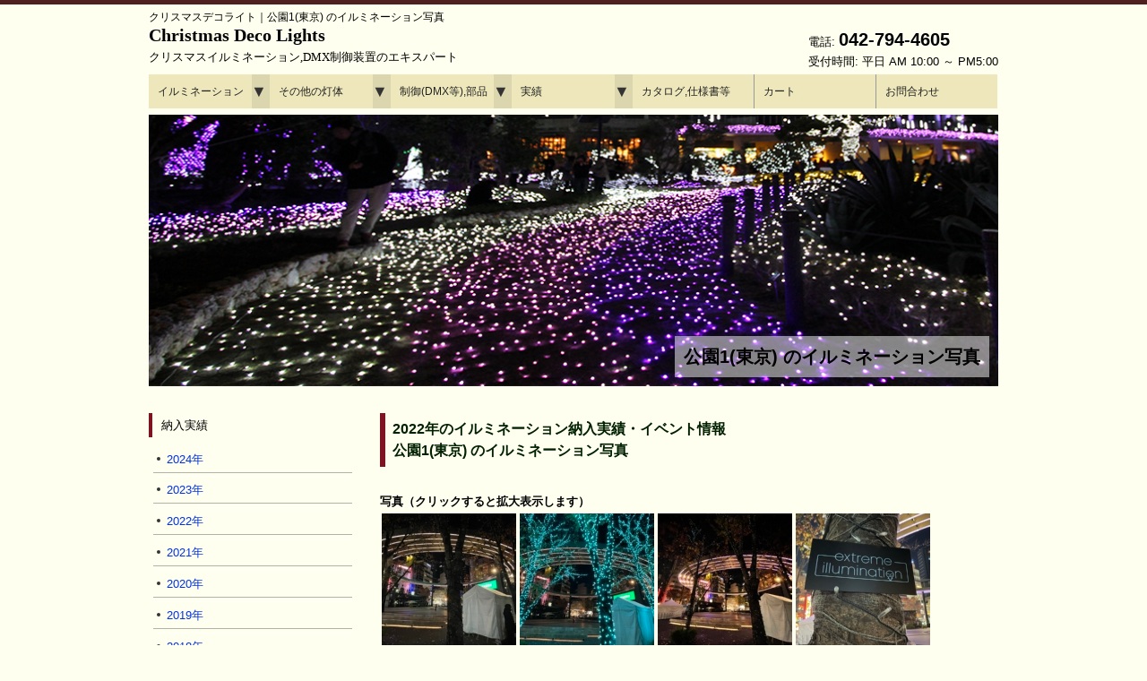

--- FILE ---
content_type: text/html
request_url: https://www.xmas-deco-lights.com/csPict/2022/park_1/index.html
body_size: 5908
content:
<!DOCTYPE html>
<html lang="ja">
 <head>
 <meta charset="UTF-8">
 <!--[if IE]>
 <meta http-equiv="X-UA-Compatible" content="IE=Edge,chrome=1" />
 <![endif]-->
 <meta http-equiv="pragma" content="no-cache">
 <meta http-equiv="cache-control" content="no-cache">
 <meta http-equiv="expires" content="0">
 <title>クリスマスデコライト | 公園1(東京) のイルミネーション写真 のページ</title>
 <meta name="viewport" content="width=device-width, user-scalable=yes, maximum-scale=1.0, minimum-scale=1.0">
 <meta name="robots" content="index,follow">
 <meta name="keywords" content="クリスマス,イルミネーション,販売,通販,購入,電飾,LED,x'mas,xmas,ライト,通信販売">
 <meta name="description" content="公園1(東京) のイルミネーション写真 のページ：クリスマスデコライト">
 <link rel="shortcut icon" href="/favicon.ico" type="image/vnd.microsoft.icon" />
 <link rel="icon" href="/favicon.ico" type="image/vnd.microsoft.icon" />
 <link rel="stylesheet" type="text/css" href="/css/reset.css">
 <link rel="stylesheet" type="text/css" href="/css/slimmenu.min.css">
 <link rel="stylesheet" href="/css/main.css" media="screen">
 <script src="https://ajax.googleapis.com/ajax/libs/jquery/3.4.1/jquery.min.js"></script>
 <script src="/js/ssfconf.js"></script>
 <script src="/js/ssfutil.js"></script>
 <link rel="stylesheet" type="text/css" href="/css/lightbox.css" media="screen,tv" />
 <script type="text/javascript" src="/js/lightbox_plus.js"></script>

 <script>
  (function(i,s,o,g,r,a,m){i['GoogleAnalyticsObject']=r;i[r]=i[r]||function(){
  (i[r].q=i[r].q||[]).push(arguments)},i[r].l=1*new Date();a=s.createElement(o),
  m=s.getElementsByTagName(o)[0];a.async=1;a.src=g;m.parentNode.insertBefore(a,m)
  })(window,document,'script','https://www.google-analytics.com/analytics.js','ga');

  ga('create', 'UA-105412229-1', 'auto');
  ga('send', 'pageview');
 </script>
 
 <!-- Global site tag (gtag.js) - Google Ads: 837784877 -->
 <script async src="https://www.googletagmanager.com/gtag/js?id=AW-837784877"></script>
 <script>
  window.dataLayer = window.dataLayer || [];
  function gtag(){dataLayer.push(arguments);}
  gtag('js', new Date());

  gtag('config', 'AW-837784877');
 </script>

 </head>
 <body>
  
  <!-- ヘッダー -->
  <div id="header">
  
   <div class="inner">
    <h1>クリスマスデコライト｜公園1(東京) のイルミネーション写真</h1>

    <div id="siteInfo">
     
    </div>
    
    <div id="logoInfo">
     <!-- ロゴ -->
     <div class="logo">
      <a href="/index.html">Christmas Deco Lights<br>
       <span>クリスマスイルミネーション,DMX制御装置のエキスパート</span>
      </a>
     </div>
     <!-- / ロゴ -->
     
     <!-- 電話番号+受付時間 -->
     <div class="info">
      <p class="tel">電話: <strong>042-794-4605</strong></p>
      <p>受付時間: 平日 AM 10:00 ～ PM5:00</p>
     </div>
     <!-- / 電話番号+受付時間 -->
    </div>

   </div>

   <div class="topnav2">
    <!-- トップナビ -->
    <ul class="slimmenu">
     <li><a href="/shop/Illumination.html">イルミネーション</a>
      <ul>
       <li><a href="/shop/StrLights.html">ストリング</a>
        <ul>
         <li><a href="#">LED 常時点灯</a>
          <ul>
           <li><a href="/shop/StrLEDLights.html#str_pro4-b">プロ仕様 黒コード</a></li>
           <li><a href="/shop/StrLEDLights.html#str_pro4-c">プロ仕様 透明コード</a></li>
           <li><a href="/shop/StrLEDLightsReg.html#str_reg1-b">レギュラー仕様 黒コード</a></li>
           <li><a href="/shop/StrLEDLightsReg.html#str_reg1-c">レギュラー仕様 透明コード</a></li>
          </ul>
         </li>
         <li><a href="/shop/StrLEDLightsF8.html">コントローラ点滅</a></li>
         <li><a href="/shop/StrLEDLightsTW.html">トゥインクル,フェード</a></li>
         <li><a href="/shop/StrLEDLightsCC.html">RGB,カラーチェンジ</a></li>
         <li><a href="/shop/StrBOLights.html">乾電池式</a></li>
         <li><a href="/shop/StrLEDLightsBulb.html">LED丸形電球 ストリング</a></li>
         <li><a href="/shop/LEDBulb.html">LED電球,ソケットコード</a>
          <ul>
           <li><a href="/shop/LEDBulbE12.html">E12 C7,G40,ストロボ,コード</a></li>
           <li><a href="/shop/LEDBulbE17.html">E17 LED電球,ソケット付コード</a></li>
           <li><a href="/shop/LEDBulbE26.html">E26 LED電球,ストロボ,コード</a></li>
          </ul>
         </li>
         <li><a href="/shop/SPIItems.html#spi_pxl">SPI対応ストリング</a></li>
         <li><a href="/shop/SPIApps.html#body">アプリ操作対応 ストリング</a></li>
         <li><a href="/shop/StrPepperLights.html">ペッパー球(白熱球)</a></li>
        </ul>
       </li>
       <li><a href="/shop/Icicles.html">LEDつらら,カーテン</a>
        <ul>
         <li><a href="/shop/IciclesLED.html#ici_pro4">常点つらら</a></li>
         <li><a href="/shop/IciclesLED.html#ici_pro4tw">トゥインクルつらら</a></li>
         <li><a href="/shop/IciclesLED.html#ici_pro4cc">カラーチェンジつらら</a></li>
         <li><a href="/shop/LEDCurtainEx.html">縦横連結可能 カーテン</a></li>
         <li><a href="/shop/IciclesLEDctn.html">ナイアガラ</a></li>
        </ul>
       </li>
       <li><a href="/shop/Nets.html">LEDネットライト</a>
        <ul>
         <li><a href="#">プロ仕様</a>
          <ul>
           <li><a href="/shop/Nets.html#net_pro4">常点 黒コード</a></li>
           <li><a href="/shop/Nets.html#net_pro4tw">トゥインクル点滅 黒コード</a></li>
           <li><a href="/shop/Nets.html#net_pro4cc">カラーチェンジ 黒コード</a></li>
          </ul>
         </li>
         <li><a href="#">レギュラー仕様</a>
          <ul>
<!--         <li><a href="/shop/Nets.html#net_reg1-b">常点 黒コード</a></li> -->
           <li><a href="/shop/Nets.html#net_reg1-c">常点 透明コード</a></li>
          </ul>
         </li>
        </ul>
       </li>
       <li><a href="/shop/Rope.html">ロープライト</a>
        <ul>
         <li><a href="/shop/RopeLED2W10.html">LED 100V仕様 10mm2芯</a>
          <ul>
           <li><a href="/shop/RopeLED2W10.html#el_wpe">10mm2芯本体 (カット単位2m)</a></li>
           <li><a href="/shop/RopeLED2W10.html#zg_u1">10mm2芯本体 (カット単位1m)</a></li>
           <li><a href="/shop/RopeLED2W10.html#ac2w">AC 2芯制御 RGBロープライト</a></li>
           <li><a href="/shop/RopeLED2W10.html#parts">10mm2芯用部品</a></li>
          </ul>
         </li>
         <li><a href="/shop/RopeLED2W13.html">LED 100V仕様 13mm2芯</a>
          <ul>
           <li><a href="/shop/RopeLED2W13.html#el_wpe">13mm2芯本体 (カット単位2m)</a></li>
           <li><a href="/shop/RopeLED2W13.html#zg_u1">13mm2芯本体 (カット単位1m)</a></li>
           <li><a href="/shop/RopeLED2W13.html#parts">13mm2芯用部品</a></li>
          </ul>
         </li>
         <li><a href="/shop/RopeLEDDC.html">LED DC24V仕様</a>
          <ul>
           <li><a href="/shop/RopeLEDDC.html#2w10body">LED DC24V仕様 10mm2芯</a></li>
           <li><a href="/shop/RopeLEDDC.html#2w13body">LED DC24V仕様 13mm2芯</a></li>
          </ul>
         </li>
         <li><a href="/shop/RopeBulb.html">電球(白熱球)ロープライト</a></li>
        </ul>
       </li>
       <li><a href="/shop/Motif.html">モチーフライト</a>
        <ul>
         <li><a href="/shop/Motif.html#star">星(スター)</a></li>
         <li><a href="/shop/Motif.html#snowflake">スノーフレーク</a></li>
         <li><a href="/shop/Motif.html#snowman">スノーマン</a></li>
         <li><a href="/shop/Motif.html#tree">ツリー</a></li>
         <li><a href="/shop/Motif.html#ball">ボール</a></li>
         <li><a href="/shop/Motif.html#bell">ベル</a></li>
         <li><a href="/shop/Motif.html#tonakai">トナカイなどの動物</a></li>
         <li><a href="/shop/BaroqueLights.html">バロックライト</a></li>
         <li><a href="/shop/FenceLights.html">パスライト</a></li>
         <li><a href="/shop/Motif.html#other">その他</a></li>
        </ul>
       </li>
       <li><a href="/shop/Stream.html">光の流れる イルミネーション</a>
        <ul>
         <li><a href="#">スノーフォール</a>
          <ul>
           <li><a href="/shop/LEDSnowfall.html#snf_minioval">スノーフォール ミニオーバル型</a></li>
           <li><a href="/shop/LEDSnowfall.html#snf_tube3">スノーフォール φ3cmチューブ型</a></li>
           <li><a href="/shop/DMXItems.html#dmx_snf_r2">DMX対応 スノーフォール</a></li>
          </ul>
         </li>
         <li><a href="#">ストリーム</a>
          <ul>
           <li><a href="/shop/PLCItems.html#b_stream">RGBストリーム (PLC制御)</a></li>
           <li><a href="/shop/Stream.html#srm_reg1">単色ストリーム</a></li>
          </ul>
         </li>
         <li><a href="/shop/Stream.html#tubestr_flow">チューブストリング (10m)</a></li>
         <li><a href="/shop/SPIItems.html">SPI対応灯体</a>
          <ul>
           <li><a href="/shop/SPIItems.html#spi_pxl">SPI対応ストリング (ピクセル)</a></li>
           <li><a href="/shop/SPIItems.html#spi_tape">SPI対応 テープライト</a></li>
           <li><a href="/shop/SPIItems.html#spi_nfx">SPI対応 ネオンフレックス</a></li>
          </ul>
         </li>
         <li><a href="/shop/SPIApps.html">アプリ操作対応 (SPI制御可)</a></li>
        </ul>
       </li>
      </ul>
     </li>
     <li><a href="/shop/EtcLights.html">その他の灯体</a>
      <ul>
       <li><a href="/shop/LEDTapeLight.html">LEDテープライト</a>
        <ul>
         <li><a href="/shop/LEDTapeTop.html">正面発光テープライト</a></li>
         <li><a href="/shop/LEDTapeSide.html">側面発光テープライト</a></li>
         <li><a href="/shop/SPIItems.html#spi_tape">SPI対応 テープライト</a></li>
         <li><a href="/shop/LEDTapeParts.html">テープライト用部品</a></li>
        </ul>
       </li>
       <li><a href="/shop/LEDNeonFlex.html">ネオンフレックス</a>
        <ul>
         <li><a href="/shop/LEDNeonTop.html">上面発光 (水平曲げ)</a>
          <ul>
           <li><a href="#">色や光り方で選ぶ</a>
            <ul>
             <li><a href="/shop/LEDNeonTopMono.html">単色</a>
              <ul>
               <li><a href="/shop/LEDNeonTop.html#nfx_aw1015">単色 AC100V 幅10mm 30m</a></li>
               <li><a href="/shop/LEDNeonTop.html#nfx_aw09">単色 AC100V 幅9mm 30m</a></li>
               <li><a href="/shop/LEDNeonTop.html#nfx_aj08">単色 AC100V 幅8mm 30m</a></li>
               <li><a href="/shop/LEDNeonTop.html#nfx_de06">単色 DC24V 幅6mm フラット型 5m</a></li>
               <li><a href="/shop/LEDNeonTop.html#nfx_dw0613-d1a-24">どこでも切れる 単色 DC24V 幅6mm ドーム型 5m</a></li>
               <li><a href="/shop/LEDNeonTop.html#nfx_ds08">単色 DC24V 幅8mm 5m</a></li>
               <li><a href="/shop/LEDNeonTop.html#nfx_dw1015-d1-24">単色 DC24V 幅10mm 5m</a></li>
              </ul>
             </li>
             <li><a href="/shop/LEDNeonTopPWM.html">RGB-PWM制御 (RGB3ch,全体が色変化)</a>
              <ul>
               <li><a href="/shop/LEDNeonTop.html#nfx_rw10-x1-100">RGB3ch DC100V 幅10mm</a></li>
               <li><a href="/shop/LEDNeonTop.html#nfx_rw10-x1-24">RGB3ch DC24V 幅10mm</a></li>
               <li><a href="/shop/LEDNeonTop.html#nfx_rs12">RGB3ch DC24V 幅12mm</a></li>
              </ul>
             </li>
             <li><a href="/shop/LEDNeonTopSPI.html">RGB-SPI制御 (光流れる変化)</a>
              <ul>
               <li><a href="/shop/LEDNeonTop.html#nfx_sw0410">SPI制御 DC24V 幅4mm</a></li>
               <li><a href="/shop/LEDNeonTop.html#nfx_sw10">SPI制御 DC24V 幅10mm</a></li>
              </ul>
             </li>
            </ul>
           </li>
           <li><a href="#">幅(太さ)で選ぶ</a>
            <ul>
             <li><a href="#">4mm</a>
              <ul>
               <li><a href="/shop/LEDNeonTop.html#nfx_sw0410">SPI制御 DC24V 幅4mm</a></li>
              </ul>
             </li>
             <li><a href="#">6mm</a>
              <ul>
               <li><a href="/shop/LEDNeonTop.html#nfx_de06">単色 DC24V 幅6mm フラット型 5m</a></li>
               <li><a href="/shop/LEDNeonTop.html#nfx_dw0613-d1a-24">どこでも切れる 単色 DC24V 幅6mm ドーム型 5m</a></li>
              </ul>
             </li>
             <li><a href="#">8mm</a>
              <ul>
               <li><a href="/shop/LEDNeonTop.html#nfx_aj08">単色 AC100V 幅8mm 30m</a></li>
               <li><a href="/shop/LEDNeonTop.html#nfx_ds08">単色 DC24V 幅8mm 5m</a></li>
              </ul>
             </li>
             <li><a href="#">9mm</a>
              <ul>
               <li><a href="/shop/LEDNeonTop.html#nfx_aw09">単色 AC100V 幅9mm 30m</a></li>
              </ul>
             </li>
             <li><a href="#">10mm</a>
              <ul>
               <li><a href="/shop/LEDNeonTop.html#nfx_aw1015">単色 AC100V 幅10mm 30m</a></li>
               <li><a href="/shop/LEDNeonTop.html#nfx_dw1015-d1-24">単色 DC24V 幅10mm 5m</a></li>
               <li><a href="/shop/LEDNeonTop.html#nfx_rw10-x1-100">RGB3ch DC100V 幅10mm</a></li>
               <li><a href="/shop/LEDNeonTop.html#nfx_rw10-x1-24">RGB3ch DC24V 幅10mm</a></li>
               <li><a href="/shop/LEDNeonTop.html#nfx_sw10">SPI制御 DC24V 幅10mm</a></li>
              </ul>
             </li>
             <li><a href="#">12mm</a>
              <ul>
               <li><a href="/shop/LEDNeonTop.html#nfx_rs12">RGB3ch DC24V 幅12mm</a></li>
              </ul>
             </li>
            </ul>
           </li>
          </ul>
         </li>
         <li><a href="/shop/LEDNeonRnd.html">丸型360°発光</a>
          <ul>
           <li><a href="/shop/LEDNeonRnd.html#nfx_aw18-r1">単色 AC100V 直径18mm</a></li>
           <li><a href="/shop/LEDNeonRnd.html#nfx_rw18-r1-100">RGB3ch DC100V 直径18mm</a></li>
           <li><a href="/shop/LEDNeonRnd.html#nfx_rw18-r1-24">RGB3ch DC24V 直径18mm</a></li>
           <li><a href="/shop/LEDNeonRnd.html#nfx_sw13-r1s">SPI制御 DC24V 直径13mm</a></li>
           <li><a href="/shop/LEDNeonRnd.html#nfx_sw18-r1">SPI制御 DC24V 直径18mm</a></li>
          </ul>
         </li>
         <li><a href="/shop/LEDNeonSide.html">側面発光 (垂直曲げ)</a>
          <ul>
           <li><a href="/shop/LEDNeonSide.html#nfx_dw1010-sf1a-24">どこでも切れる 単色 DC24V 幅10mm フラット型 5m</a></li>
          </ul>
         </li>
         <li><a href="/shop/LEDNeonBoth.html">両面発光 (水平曲げ)</a>
          <ul>
           <li><a href="/shop/LEDNeonBoth.html#nfx_rw11-bd1-24">RGB3ch DC24V 幅11mm</a></li>
           <li><a href="/shop/LEDNeonBoth.html#nfx_sw11-bd1">SPI制御 DC24V 幅11mm</a></li>
          </ul>
         </li>
        </ul>
       </li>
       <li><a href="/shop/LEDModule.html">LEDモジュール</a></li>
       <li><a href="/shop/LEDBulb.html">LED電球,ソケットコード</a>
        <ul>
         <li><a href="/shop/LEDBulbE12.html">E12 C7,G40,ストロボ,コード</a></li>
         <li><a href="/shop/LEDBulbE17.html">E17 LED電球,ソケット付コード</a></li>
         <li><a href="/shop/LEDBulbE26.html">E26 LED電球,ストロボ,コード</a></li>
        </ul>
       </li>
       <li><a href="/shop/LEDFlood.html">LED投光器,PAR,スポットライト</a>
        <ul>
         <li><a href="/shop/LEDFloodRct.html">LED投光器(広角) ウォールウォッシャー</a>
         <li><a href="/shop/LEDPar.html">LED PAR(丸型) LED投光器(挟角) ガーデンライト</a></li>
         <li><a href="/shop/LEDSpot.html">LEDスポットライト (コンパクト,ミニ)</a></li>
        </ul>
       </li>
       <li><a href="/shop/LEDUnderWater.html">水中,地中ライト</a></li>
       <li><a href="#">プロジェクター</a>
        <ul>
         <li><a href="/shop/ProjGobo.html">ゴボプロジェクター</a>
          <ul>
           <li><a href="/shop/ProjGobo.html#proj_gb_rt_rc">ローテートタイプ リモコン制御</a></li>
           <li><a href="/shop/ProjGobo.html#proj_gb_rt_dmx">ローテートタイプ DMX制御</a></li>
           <li><a href="/shop/ProjGobo.html#proj_gb_as_rc">オートスイッチタイプ リモコン制御</a></li>
           <li><a href="/shop/ProjGobo.html#proj_gb_as_dmx">オートスイッチタイプ DMX制御</a></li>
           <li><a href="/shop/ProjGobo.html#parts">部品 (ゴボ,レンズ)</a></li>
          </ul>
         </li>
         <li><a href="/shop/ProjWater.html">ウォーターウェーブ プロジェクター</a>
          <ul>
           <li><a href="/shop/ProjWater.html#proj_wt_rc">リモコン制御</a></li>
           <li><a href="/shop/ProjWater.html#proj_wt_rc">DMX制御</a></li>
           <li><a href="/shop/ProjWater.html#parts">部品(レンズ)</a></li>
          </ul>
         </li>
        </ul>
       </li>
       <li><a href="/shop/Projection.html">舞台照明(マジックボール,レーザー,ムービング)</a></li>
      </ul>
     </li>
     <li>
      <a href="#">制御(DMX等),部品</a>
      <ul>
       <li><a href="/shop/Ctrl.html">汎用コントローラ</a>
        <ul>
         <li><a href="/shop/Ctrl.html#ctrl_ac">AC汎用 点滅コントローラ</a></li>
         <li><a href="/shop/Ctrl.html#ctrl_dc_rgb3">RGB/RGBW 調光コントローラ</a></li>
        </ul>
       </li>
       <li><a href="/shop/dmx_illumination.html">DMX</a>
        <ul>
         <li><a href="/shop/dmx_illumination.html">DMXとは</a></li>
         <li><a href="/shop/DMXItems.html">DMX関連商品</a></li>
        </ul>
       </li>
       <li><a href="/shop/SPIItems.html">SPI (アプリ操作)</a>
        <ul>
         <li><a href="/shop/SPIItems.html">SPI対応灯体</a>
          <ul>
           <li><a href="/shop/SPIItems.html#spi_pxl">SPI対応ストリング (ピクセル)</a></li>
           <li><a href="/shop/SPIItems.html#spi_tape">SPI対応 テープライト</a></li>
           <li><a href="/shop/SPIItems.html#spi_nfx">SPI対応 ネオンフレックス</a></li>
          </ul>
         </li>
         <li><a href="/shop/SPIParts.html">SPIコントローラ,関連部品</a></li>
         <li><a href="/shop/SPIApps.html">アプリ操作対応商品 (SPI制御可)</a></li>
        </ul>
       </li>
       <li><a href="/shop/PLCItems.html">PLC関連商品</a></li>
       <li><a href="/shop/LightORama.html">Light-O-Rama</a></li>
       <li><a href="#">取付用部品</a>
        <ul>
         <li><a href="/shop/PowerDC.html">DC電源</a></li>
         <li><a href="/shop/PowerDC.html#parts">DCジャック,プラグ</a></li>
         <li><a href="/shop/Parts.html#powercord">電源延長,分岐ケーブル</a></li>
         <li><a href="/shop/Parts.html#illumiconncord">イルミ用延長,分岐ケーブル</a></li>
         <li><a href="/shop/Parts.html#attachment">LEDキャップ (アタッチメント)</a></li>
         <li><a href="/shop/Parts.html#lightclip">ライト用クリップ</a></li>
         <li><a href="/shop/RopeLED2W10.html#parts">φ10mm2芯 ロープライト用部品</a></li>
         <li><a href="/shop/RopeLED2W13.html#parts">φ13mm2芯 ロープライト用部品</a></li>
         <li><a href="/shop/LEDTapeParts.html">テープライト用部品</a></li>
        </ul>
       </li>
      </ul>
     </li>
     <li>
      <a href="/csPict/index.html">実績</a>
      <ul>
       <li><a href="#">2020年-</a>
        <ul>
         <li><a href="/csPict/2024/index.html">2024年-</a></li>
         <li><a href="/csPict/2023/index.html">2023年</a></li>
         <li><a href="/csPict/2022/index.html">2022年</a></li>
         <li><a href="/csPict/2021/index.html">2021年</a></li>
         <li><a href="/csPict/2020/index.html">2020年</a></li>
        </ul>
       </li>
       <li><a href="#">2015-2019年</a>
        <ul>
         <li><a href="/csPict/2019/index.html">2019年</a></li>
         <li><a href="/csPict/2018/index.html">2018年</a></li>
         <li><a href="/csPict/2017/index.html">2017年</a></li>
         <li><a href="/csPict/2016/index.html">2016年</a></li>
         <li><a href="/csPict/2015/index.html">2015年</a></li>
        </ul>
       </li>
       <li><a href="#">2010-2014年</a>
        <ul>
         <li><a href="/csPict/2014/index.html">2014年</a></li>
         <li><a href="/csPict/2013/index.html">2013年</a></li>
         <li><a href="/csPict/2012/index.html">2012年</a></li>
         <li><a href="/csPict/2011/index.html">2011年</a></li>
         <li><a href="/csPict/2010/index.html">2010年</a></li>
        </ul>
       </li>
       <li><a href="#">2005-2009年</a>
        <ul>
         <li><a href="/csPict/2009/index.html">2009年</a></li>
         <li><a href="/csPict/2008/index.html">2008年</a></li>
         <li><a href="/csPict/2007/index.html">2007年</a></li>
         <li><a href="/csPict/2006/index.html">2006年</a></li>
         <li><a href="/csPict/2005/index.html">2005年</a></li>
        </ul>
       </li>
       <li><a href="#">2000-2004年</a>
        <ul>
         <li><a href="/csPict/2004/index.html">2004年</a></li>
         <li><a href="/csPict/2003/index.html">2003年</a></li>
         <li><a href="/csPict/2002/index.html">2002年</a></li>
         <li><a href="/csPict/2001/index.html">2001年</a></li>
         <li><a href="/csPict/2000/index.html">2000年</a></li>
        </ul>
       </li>
      </ul>
     </li>
     <li><a href="/doc/index.html">カタログ,仕様書等</a></li>
     <li><a href="https://www.xmas-deco-lights.com/cgi-bin/ssfcart/list.cgi">カート</a></li>
     <li><a href="https://www.xmas-deco-lights.com/cgi-bin/mail_form/inquiry.cgi">お問合わせ</a></li>
    </ul>

    <script src="/js/jquery.slimmenu.js"></script>
    <script src="//cdnjs.cloudflare.com/ajax/libs/jquery-easing/1.3/jquery.easing.min.js"></script>
    <script>
     $('.slimmenu').slimmenu(
     {
      resizeWidth: '960',
      collapserTitle: '',
      animSpeed:'medium',
      indentChildren: true,
      childrenIndenter: '&raquo;'
     });
    </script>
   </div>
   <!-- / トップナビ -->
  </div>
  <!-- / ヘッダー -->

  <!-- メイン画像 -->
  <div id="mainBanner" class="subImg">
   <div class="inner">
    <img src="/images/mainImg9.jpg" alt="">
    <div class="slogan">
     <h2>公園1(東京) のイルミネーション写真</h2>
    </div>
   </div>
  </div>
  <!-- / メイン画像 -->
  
  <div id="wrapper" class="contents">

   <section id="main" class="">
    <section class="content">
     <h2>2022年のイルミネーション納入実績・イベント情報<br>公園1(東京) のイルミネーション写真</h2>
     <p>
     </p>
     <br>
     <b>写真（クリックすると拡大表示します）</b>
     <div class="image_container clearfix">
      <a href="800-1.jpg" rel="lightbox[p]"><img src="150-1.jpg"></a>
      <a href="800-2.jpg" rel="lightbox[p]"><img src="150-2.jpg"></a>
      <a href="800-3.jpg" rel="lightbox[p]"><img src="150-3.jpg"></a>
      <a href="800-4.jpg" rel="lightbox[p]"><img src="150-4.jpg"></a>
     <div class="float_clear"></div>
     </div>
    </section>


   </section>
   
   <aside id="sub" class="">
    <section class="grid">
     <h3>納入実績</h3>
     <ul>
      <li><a href="/csPict/2024/index.html">2024年</a></li>
      <li><a href="/csPict/2023/index.html">2023年</a></li>
      <li><a href="/csPict/2022/index.html">2022年</a></li>
      <li><a href="/csPict/2021/index.html">2021年</a></li>
      <li><a href="/csPict/2020/index.html">2020年</a></li>
      <li><a href="/csPict/2019/index.html">2019年</a></li>
      <li><a href="/csPict/2018/index.html">2018年</a></li>
      <li><a href="/csPict/2017/index.html">2017年</a></li>
      <li><a href="/csPict/2016/index.html">2016年</a></li>
      <li><a href="/csPict/2015/index.html">2015年</a></li>
      <li><a href="/csPict/2014/index.html">2014年</a></li>
      <li><a href="/csPict/2013/index.html">2013年</a></li>
      <li><a href="/csPict/2012/index.html">2012年</a></li>
      <li><a href="/csPict/2011/index.html">2011年</a></li>
      <li><a href="/csPict/2010/index.html">2010年</a></li>
      <li><a href="/csPict/2009/index.html">2009年</a></li>
      <li><a href="/csPict/2008/index.html">2008年</a></li>
      <li><a href="/csPict/2007/index.html">2007年</a></li>
      <li><a href="/csPict/2006/index.html">2006年</a></li>
      <li><a href="/csPict/2005/index.html">2005年</a></li>
      <li><a href="/csPict/2004/index.html">2004年</a></li>
      <li><a href="/csPict/2003/index.html">2003年</a></li>
      <li><a href="/csPict/2002/index.html">2002年</a></li>
      <li><a href="/csPict/2001/index.html">2001年</a></li>
      <li><a href="/csPict/2000/index.html">2000年</a></li>
     </ul>
    </section>


   </aside>

  </div>

  <!-- フッター -->
  <div id="footer">
   <div class="inner">
    
    <!-- 3カラム -->
    <section class="gridWrapper">
     
     <article class="grid ">
      <!-- ロゴ -->
      <p class="logo"><a href="/index.html">Sparkling Lights<br><span>High Quality Illumination and Service</span></a></p>
      <!-- / ロゴ -->
     </article>
     
     <article class="grid hLink">
      <ul>
       <li><a href="/info/dspByLow.html">特定商取引法の表示</a></li>
       <li><a href="/movie/movies.html">イルミネーション動画</a></li>
       <li><a href="/howto/howto.html">イルミネーション取付・購入方法</a></li>
       <li><a href="/info/companyinfo.html">会社情報</a></li>
       <li><a href="https://www.xmas-deco-lights.com/cgi-bin/mail_form/inquiry.cgi">お問合わせ</a></li>
      </ul>
      <p>最終更新日　2025/1/24</p>
      <p>Copyright(c) 2000-2025 Sparkling Lights Co. Ltd. All Rights Reserved.</p>
     </article>
     
     <article class="grid corpLink">
      <a class="bnr_corp" href="https://www.sparkling-lights.jp/" target="_blank"><img src="/img/bnr_splt1.png" alt="スパークリングライツ株式会社 公式サイト"></a>
<!--      <p><a class="txt_corp" href="https://www.sparkling-lights.jp/" target="_blank">スパークリングライツ<br>公式ホームページ</a></p> -->
     </article>

    </section>
    <!-- / 3カラム -->
    
   </div>
  </div>
  <!-- / フッター -->

 </body>
</html>
